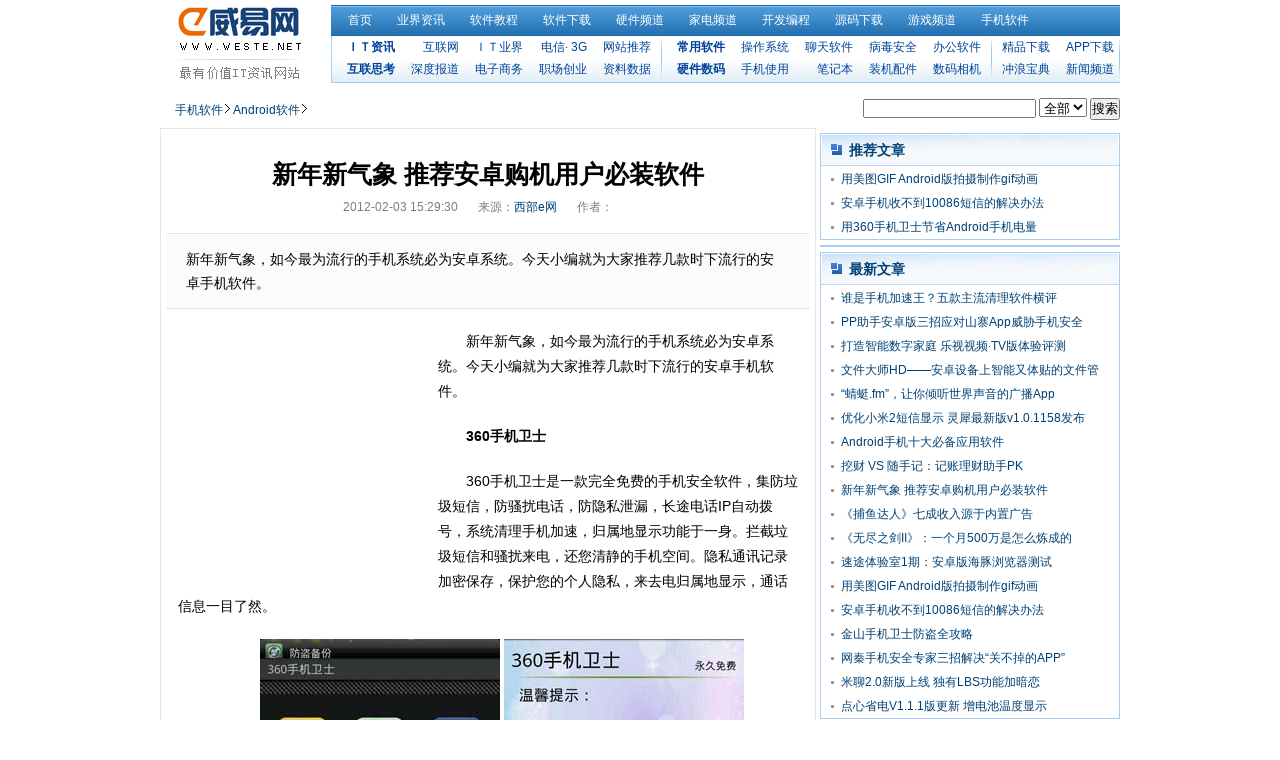

--- FILE ---
content_type: text/html
request_url: http://www.weste.net/2012/2-3/79615.html
body_size: 4841
content:
<!DOCTYPE html PUBLIC "-//W3C//DTD XHTML 1.0 Transitional//EN" "http://www.w3.org/TR/xhtml1/DTD/xhtml1-transitional.dtd">
<html xmlns="http://www.w3.org/1999/xhtml">
<head>
<meta http-equiv="Content-Type" content="text/html; charset=gb2312" />
<meta http-equiv="X-UA-Compatible" content="IE=EmulateIE8" />
<title>新年新气象 推荐安卓购机用户必装软件_Android软件_西部e网</title>
<link rel="shortcut icon" href="favicon.ico">
<meta content="安卓,手机,应用" name="keywords" />
<meta content="新年新气象，如今最为流行的手机系统必为安卓系统。今天小编就为大家推荐几款时下流行的安卓手机软件。" name="description" />
<base href="http://www.weste.net/" />
<link href="styles/indexv8.css" rel="stylesheet" type="text/css" media="all" />
<link rel="alternate" type="application/rss+xml" title="新年新气象 推荐安卓购机用户必装软件_Android软件_西部e网" href="/rss.php" />
<script type="text/javascript" src="http://cbjs.baidu.com/js/m.js"></script>
</head>

<body>
<div id="header" class="wrap">
<a id="logo" href="http://www.weste.net/" title="西部E网"><img src="/images/logov8.gif" width="165" height="76" alt="西部E网" /></a>
    <div id="nav_con">
        <div id="nav_main">
            <ul>
                <li><a href="/">首页</a></li>
                <li><a href="/zh-cn/news/">业界资讯</a></li>
                <li><a href="/zh-cn/soft/">软件教程</a></li>
                <li><a href="/zh-cn/dl/">软件下载</a></li>
                <li><a href="/zh-cn/hard/">硬件频道</a></li>
                <li><a href="/zh-cn/elec/">家电频道</a></li>
                <li><a href="/zh-cn/tech/">开发编程</a></li>
                <li><a href="/zh-cn/code/">源码下载</a></li>
                <li><a href="/zh-cn/game/">游戏频道</a></li>
                <li><a href="/zh-cn/app/">手机软件</a></li>
            </ul>
        </div>
        <div id="nav_sub">
            <ul id="nav_sun_news">
                <li><a href="/zh-cn/itnews/" class="b">ＩＴ资讯</a></li>
                <li><a href="/zh-cn/internet/">互联网</a></li>
                <li><a href="/zh-cn/it/">ＩＴ业界</a></li>
                <li><a href="/zh-cn/mi/">电信&middot; 3G</a></li>
                <li><a href="/zh-cn/url/">网站推荐</a></li>
                <li><a href="/zh-cn/think/" class="b">互联思考</a></li>
                <li><a href="/zh-cn/media/">深度报道</a></li>
                <li><a href="/zh-cn/ec/">电子商务</a></li>
                <li><a href="/zh-cn/iter/">职场创业</a></li>
                <li><a href="/zh-cn/westeinfo/">资料数据</a></li>
            </ul>
            <ul id="nav_sun_soft">
            	<li><a href="/zh-cn/tools/" class="b">常用软件</a></li>
                <li><a href="/zh-cn/OS/">操作系统</a></li>
                <li><a href="/zh-cn/IM/">聊天软件</a></li>
                <li><a href="/zh-cn/KV/">病毒安全</a></li>
                <li><a href="/zh-cn/OASoft/">办公软件</a></li>
                <li><a href="/zh-cn/digi/" class="b">硬件数码</a></li>
                <li><a href="/zh-cn/mobile/">手机使用</a></li>
                <li><a href="/zh-cn/notebook/">笔记本</a></li>
                <li><a href="/zh-cn/DIY/">装机配件</a></li>
                <li><a href="/zh-cn/dc/">数码相机</a></li>
            </ul>
            <ul id="nav_sun_down">
                <li><a href="/zh-cn/DOWN/">精品下载</a></li>
                <li><a href="/zh-cn/appdown/">APP下载</a></li>
                <li><a href="/zh-cn/NET/">冲浪宝典</a></li>
                <li><a href="/news/">新闻频道</a></li>
            </ul>
        </div>
    </div>
</div>
<div class="wrap"><script type="text/javascript" >BAIDU_CLB_SLOT_ID = "364606";</script>
<script type="text/javascript" src="http://cbjs.baidu.com/js/o.js"></script></div><script type="text/javascript">BAIDU_CLB_preloadSlots("160927");</script>
<script type="text/javascript">BAIDU_CLB_preloadSlots("221936");</script>
<div class="wrap">
    <div class="wrap_l4 mt"><div id="crumbs"><a href="/zh-cn/app/">手机软件</a><a href="/zh-cn/android-app/">Android软件</a></div></div>
    <div class="wrap_r4 mt"><div class="page_search mt">
<form name="site_search" action="search/" target="_blank">
<input type="text" name="q" size="20" class="input_blur"/>
<select name='type'>
<option value="all">全部</option>
<option value="news">资讯</option>
<option value="down">下载</option>
</select>
<input type="submit" name="s" id="button" value="搜索" class="button_style"/>
</form>
</div>
</div>
</div>

<div class="wrap">
    <div id="show" class="wrap_l4">
        <h1 id="title">新年新气象 推荐安卓购机用户必装软件</h1>
        <div id="info"><span id="time">2012-02-03 15:29:30</span><span id="where">来源：<a href="http://www.weste.net" target="_blank" class="copyfrom">西部e网</a></span><span id="auth">作者：</span></div>
        <p id="intro">新年新气象，如今最为流行的手机系统必为安卓系统。今天小编就为大家推荐几款时下流行的安卓手机软件。</p>
<div id="content">
          <span id="weste_pagead_3"></span>
          <p>新年新气象，如今最为流行的手机系统必为安卓系统。今天小编就为大家推荐几款时下流行的安卓手机软件。</p>
<p><strong>360手机卫士</strong></p>
<p>360手机卫士是一款完全免费的手机安全软件，集防垃圾短信，防骚扰电话，防隐私泄漏，长途电话IP自动拨号，系统清理手机加速，归属地显示功能于一身。拦截垃圾短信和骚扰来电，还您清静的手机空间。隐私通讯记录加密保存，保护您的个人隐私，来去电归属地显示，通话信息一目了然。</p>
<p style="text-align: center"><img alt="\" src="/uploadfile/2012/0203/20120203033114121.jpg" />&nbsp;<img alt="\" src="/uploadfile/2012/0203/20120203033117560.jpg" /></p>
<p><strong>投资堂</strong></p>
<p>投资堂免费手机炒股股票软件，目前注册用户数已达数百万。用户可以通过手机查看沪深股票、基金、期货、外汇、外盘、港股等金融行情和资讯内容的同时，更可以享受各种专业的技术分析图表，股票交易，模拟炒股，股友聊天室等服务内容；投资堂手机金融软件平台致力于为投资者提供随时、随地、随身的无线金融服务，得到了越来越多的金融机构和广大投资者的青睐。</p>
<p style="text-align: center"><img alt="\" src="/uploadfile/2012/0203/20120203033137684.jpg" />&nbsp;<img alt="\" src="/uploadfile/2012/0203/20120203033140894.jpg" /></p>
<p><strong>UC浏览器</strong></p>
<p>UC浏览器是一款把&ldquo;互联网装入口袋&rdquo;的主流手机浏览器，由优视科技（原名优视动景）公司研制开发。兼备cmnet、cmwap等联网方式，速度快而稳定，具有视频播放、网站导航、搜索、载入个人数据管理等功能，助您畅游网络世界！UC浏览器是目前中国手机用户使用最多的浏览器软件，功能强大且方便。</p>
<p style="text-align: center"><img alt="\" src="/uploadfile/2012/0203/20120203033158704.jpg" />&nbsp;<img alt="\" src="/uploadfile/2012/0203/20120203033200346.jpg" /></p>
<p><strong>大众点评网</strong></p>
<p>大众点评网是中国最大的本地搜索和城市消费门户网站，也是国内最典型的web2.0网站之一，由国际顶尖风险基金投资。网站覆盖全国2000多个城市，首创并领导了消费者点评模式，以餐饮为切入点，全面覆盖购物、休闲娱乐、生活服务、活动优惠等城市消费领域。</p>
<p style="text-align: center">&nbsp;<img alt="\" src="/uploadfile/2012/0203/20120203033214611.jpg" />&nbsp;<img alt="\" src="/uploadfile/2012/0203/20120203033239751.jpg" /></p>        </div>
        <div class="c" id="weste_pagead_4"><script type="text/javascript">BAIDU_CLB_fillSlot("160927");</script></div>
        <div id="pages"></div>
        <div id="keyword"><strong>关键词：</strong><a href="tag.php?tag=%B0%B2%D7%BF" class="keyword">安卓</a><a href="tag.php?tag=%CA%D6%BB%FA" class="keyword">手机</a><a href="tag.php?tag=%D3%A6%D3%C3" class="keyword">应用</a></div>
        <script type="text/javascript">BAIDU_CLB_fillSlot("221936");</script>
        <div>
            <div class="list02 l" id="relate">
               <h3>相关阅读:</h3>
               <ul><ul class="text_list">
    <li><a href="2014/3-27/96062.html" target="_blank" class="url">安卓手机能做的10件趣事</a></li>
    <li><a href="2014/3-25/96025.html" target="_blank" class="url">谁是手机加速王？五款主流清理软件横评</a></li>
    <li><a href="2014/3-25/96021.html" target="_blank" class="url">“移动互联 从此安全”同洲960e安全手机发布</a></li>
    <li><a href="2014/3-22/95975.html" target="_blank" class="url">成都新推出手机"抢单"快递 顺丰有意想收购？</a></li>
    <li><a href="2014/3-21/95971.html" target="_blank" class="url">金立手机海外、电商事业部举办中秋欢乐小食汇活动</a></li>
    <li><a href="2014/3-21/95970.html" target="_blank" class="url">金立手机举办2013届校招新生结业典礼</a></li>
    <li><a href="2014/3-21/95959.html" target="_blank" class="url">诺基亚X的Android野心</a></li>
    <li><a href="2014/3-6/95702.html" target="_blank" class="url">手机运行速度慢？垃圾文件惹的祸</a></li>
    <li><a href="2014/3-6/95699.html" target="_blank" class="url">乐视视频·TV版斩获速途网“最佳智能电视应用奖”</a></li>
    <li><a href="2014/3-5/95666.html" target="_blank" class="url">MWC 2014：小众手机系统的生存之道</a></li>
</ul></ul>
             </div>
      <div class="r" id="relatead">
                <h3>赞助商链接:</h3>
                <div id="weste_pagead_5"></div>
             </div>
    	</div>
    </div>
    
<div class="wrap_r4">
    	<div><script type="text/javascript" >BAIDU_CLB_SLOT_ID = "221938";</script>
<script type="text/javascript" src="http://cbjs.baidu.com/js/o.js"></script></div>
        <div class="bd mt">
            <div class="title04">推荐文章</div>
            <div class="list02">
                <ul><li><a href="2011/10-9/77035.html" target="_blank" title="用美图GIF Android版拍摄制作gif动画">用美图GIF Android版拍摄制作gif动画</a></li>
<li><a href="2011/10-7/76967.html" target="_blank" title="安卓手机收不到10086短信的解决办法">安卓手机收不到10086短信的解决办法</a></li>
<li><a href="2011/10-6/76949.html" target="_blank" title="用360手机卫士节省Android手机电量">用360手机卫士节省Android手机电量</a></li>
</ul>
            </div>
        </div>
        <div class="bd mt">
	<script type="text/javascript">BAIDU_CLB_fillSlot("849451");</script>
        </div>
        <div class="bd mt">
            <div class="title04">最新文章</div>
            <div class="list02">
                <ul><li><a href="2014/3-25/96025.html" target="_blank" title="谁是手机加速王？五款主流清理软件横评">谁是手机加速王？五款主流清理软件横评</a></li>
<li><a href="2014/3-25/96016.html" target="_blank" title="PP助手安卓版三招应对山寨App威胁手机安全">PP助手安卓版三招应对山寨App威胁手机安全</a></li>
<li><a href="2014/2-21/95512.html" target="_blank" title="打造智能数字家庭 乐视视频·TV版体验评测">打造智能数字家庭 乐视视频·TV版体验评测</a></li>
<li><a href="2013/11-27/94486.html" target="_blank" title="文件大师HD——安卓设备上智能又体贴的文件管家！">文件大师HD——安卓设备上智能又体贴的文件管</a></li>
<li><a href="2013/3-22/89816.html" target="_blank" title="“蜻蜓.fm”，让你倾听世界声音的广播App">“蜻蜓.fm”，让你倾听世界声音的广播App</a></li>
<li><a href="2013/3-21/89796.html" target="_blank" title="优化小米2短信显示 灵犀最新版v1.0.1158发布">优化小米2短信显示 灵犀最新版v1.0.1158发布</a></li>
<li><a href="2012/5-14/82515.html" target="_blank" title="Android手机十大必备应用软件">Android手机十大必备应用软件</a></li>
<li><a href="2012/5-8/82389.html" target="_blank" title="挖财 VS 随手记：记账理财助手PK">挖财 VS 随手记：记账理财助手PK</a></li>
<li><a href="2012/2-3/79615.html" target="_blank" title="新年新气象 推荐安卓购机用户必装软件">新年新气象 推荐安卓购机用户必装软件</a></li>
<li><a href="2012/1-10/79148.html" target="_blank" title="《捕鱼达人》七成收入源于内置广告">《捕鱼达人》七成收入源于内置广告</a></li>
<li><a href="2012/1-9/79145.html" target="_blank" title="《无尽之剑II》：一个月500万是怎么炼成的">《无尽之剑II》：一个月500万是怎么炼成的</a></li>
<li><a href="2011/12-14/78578.html" target="_blank" title="速途体验室1期：安卓版海豚浏览器测试">速途体验室1期：安卓版海豚浏览器测试</a></li>
<li><a href="2011/10-9/77035.html" target="_blank" title="用美图GIF Android版拍摄制作gif动画">用美图GIF Android版拍摄制作gif动画</a></li>
<li><a href="2011/10-7/76967.html" target="_blank" title="安卓手机收不到10086短信的解决办法">安卓手机收不到10086短信的解决办法</a></li>
<li><a href="2011/10-7/76966.html" target="_blank" title="金山手机卫士防盗全攻略">金山手机卫士防盗全攻略</a></li>
<li><a href="2011/10-7/76965.html" target="_blank" title="网秦手机安全专家三招解决“关不掉的APP”">网秦手机安全专家三招解决“关不掉的APP”</a></li>
<li><a href="2011/10-7/76964.html" target="_blank" title="米聊2.0新版上线 独有LBS功能加暗恋">米聊2.0新版上线 独有LBS功能加暗恋</a></li>
<li><a href="2011/10-7/76963.html" target="_blank" title="点心省电V1.1.1版更新 增电池温度显示">点心省电V1.1.1版更新 增电池温度显示</a></li>
</ul>
            </div>
        </div>
  	</div>
</div>
<script language="JavaScript" src="count.php?contentid=79615"></script>
<script language="JavaScript" src="js/showpagead.js"></script>
<div class="wrap"> </div>
<!--BAIDU_YUNTU_START-->
<script>
(function(d, t) {
    var r = d.createElement(t), s = d.getElementsByTagName(t)[0];
    r.async = 1;
    r.src = '//rp.baidu.com/rp3w/3w.js?sid=7942609864819473329&t=' + Math.ceil(new Date/3600000);
    s.parentNode.insertBefore(r, s);
})(document, 'script');
</script>
<!--BAIDU_YUNTU_END-->
<div class="wrap">
<div class="copyright mt">
<a target="_blank" href="/about/aboutus.html">网站简介</a>&nbsp;|&nbsp;<a target="_blank" href="/about/copyrights.html">版权声明</a>&nbsp;|&nbsp;<a target="_blank" href="/about/contact.html">联系我们</a>&nbsp;|&nbsp;<a target="_blank" href="/about/tougao.html">在线投稿</a>&nbsp;|&nbsp;<a target="_blank" href="/about/links.html">友情链接</a>&nbsp;|&nbsp;<a target="_blank" href="/about/ads.html">广告服务</a>&nbsp;|&nbsp;<a target="_blank" href="/rss.php">RSS订阅</a>&nbsp;|&nbsp;<a target="_blank" href="/sitemap.html">网站地图</a>&nbsp;|&nbsp;<script language="javascript" type="text/javascript" src="http://js.users.51.la/266304.js"></script><br>
Copyright &copy; 2000-2011 西部e网 <a href="http://www.weste.net/">WWW.<font color="#ca0000">WESTE</font>.NET</a>. All rights reserved. <a href="http://www.miibeian.gov.cn/" target="_blank">陕ICP备05000652号</a>
</div>
</div>
</body>
</html>
<script language="JavaScript" src="js/baidu-tongji.js"></script>
<script language="JavaScript" src="js/weste-common.js"></script>

--- FILE ---
content_type: text/html; charset=gbk
request_url: http://www.weste.net/count.php?contentid=79615
body_size: 83
content:
$('#hits').html('1736');
$('#comments').html('0');
$('#comments_top').html('0');

--- FILE ---
content_type: text/html
request_url: https://www.weste.net/ggpic/ggadsense.250.250.htm
body_size: 355
content:
<body topmargin="0">
<script type="text/javascript"><!--
google_ad_client = "pub-1871770347478663";
/* 250x250, ������ 10-9-4 */
google_ad_slot = "7317717574";
google_ad_width = 250;
google_ad_height = 250;
//-->
</script>
<script type="text/javascript"
src="https://pagead2.googlesyndication.com/pagead/show_ads.js">
</script>
</div>
</body>

--- FILE ---
content_type: text/html
request_url: https://www.weste.net/ggpic/ggadsense.300.250.htm
body_size: 347
content:
<body topmargin="0">
<script type="text/javascript"><!--
google_ad_client = "pub-1871770347478663";
/* 300x250, ������ 10-9-6 */
google_ad_slot = "5300549258";
google_ad_width = 300;
google_ad_height = 250;
//-->
</script>
<script type="text/javascript"
src="https://pagead2.googlesyndication.com/pagead/show_ads.js">
</script>
</body>

--- FILE ---
content_type: text/html; charset=utf-8
request_url: https://www.google.com/recaptcha/api2/aframe
body_size: 268
content:
<!DOCTYPE HTML><html><head><meta http-equiv="content-type" content="text/html; charset=UTF-8"></head><body><script nonce="zjZr16UmZlR1TsuW0s-0Uw">/** Anti-fraud and anti-abuse applications only. See google.com/recaptcha */ try{var clients={'sodar':'https://pagead2.googlesyndication.com/pagead/sodar?'};window.addEventListener("message",function(a){try{if(a.source===window.parent){var b=JSON.parse(a.data);var c=clients[b['id']];if(c){var d=document.createElement('img');d.src=c+b['params']+'&rc='+(localStorage.getItem("rc::a")?sessionStorage.getItem("rc::b"):"");window.document.body.appendChild(d);sessionStorage.setItem("rc::e",parseInt(sessionStorage.getItem("rc::e")||0)+1);localStorage.setItem("rc::h",'1769397039465');}}}catch(b){}});window.parent.postMessage("_grecaptcha_ready", "*");}catch(b){}</script></body></html>

--- FILE ---
content_type: text/html; charset=utf-8
request_url: https://www.google.com/recaptcha/api2/aframe
body_size: -272
content:
<!DOCTYPE HTML><html><head><meta http-equiv="content-type" content="text/html; charset=UTF-8"></head><body><script nonce="lnDycqyJpQc1_yxB6sfToQ">/** Anti-fraud and anti-abuse applications only. See google.com/recaptcha */ try{var clients={'sodar':'https://pagead2.googlesyndication.com/pagead/sodar?'};window.addEventListener("message",function(a){try{if(a.source===window.parent){var b=JSON.parse(a.data);var c=clients[b['id']];if(c){var d=document.createElement('img');d.src=c+b['params']+'&rc='+(localStorage.getItem("rc::a")?sessionStorage.getItem("rc::b"):"");window.document.body.appendChild(d);sessionStorage.setItem("rc::e",parseInt(sessionStorage.getItem("rc::e")||0)+1);localStorage.setItem("rc::h",'1769397039465');}}}catch(b){}});window.parent.postMessage("_grecaptcha_ready", "*");}catch(b){}</script></body></html>